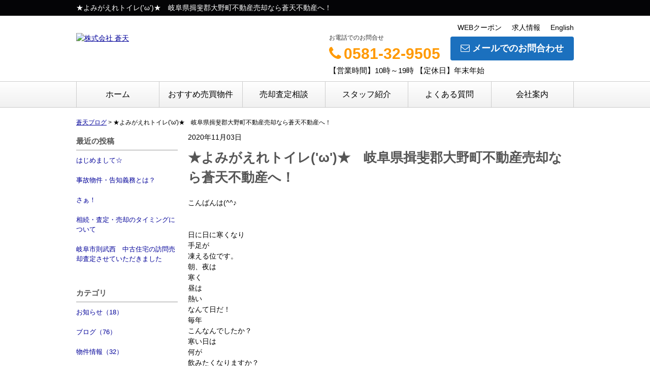

--- FILE ---
content_type: text/html; charset=UTF-8
request_url: https://souten-group.com/cms/slog/entry/21
body_size: 5900
content:
<!DOCTYPE html>
<html lang="ja">
<head>
<meta charset="UTF-8" />
<title>★よみがえれトイレ('ω')★　岐阜県揖斐郡大野町不動産売却なら蒼天不動産へ！</title>
<meta name="description" content="岐阜県の家、山県市の家、岐阜の不動産買取、リノベーションのことなら株式会社蒼天（ソウテン）へお任せください。仲介・売買・土地・中古物件・新築・リフォーム・塗装・住宅工事のことならお気軽にお問い合わせください。" />
<meta name="format-detection" content="telephone=no">

<link href="/js_com/lib/dojo/dijit/themes/claro/claro.css?1682154265" rel="stylesheet" type="text/css">
<link href="/css_com/lib/font-awesome/css/font-awesome.min.css?1682154264" rel="stylesheet" type="text/css">
<link href="/css_com/pc/common.css?1762407652" rel="stylesheet" type="text/css">
<link href="/css/layout.css?1741398308" rel="stylesheet" type="text/css">
<link href="/css/custom.css?1600208687" rel="stylesheet" type="text/css">
<link href="/css/responsive.css?1600238295" rel="stylesheet" type="text/css">

<script src="/js_com/lib/jquery/jquery.js?1682154265"></script>
<script src="/js_com/common.js?1682154265"></script>
<script src="/js_com/util.js?1682154265"></script>
<script src="/js_com/init.js?1682154265"></script>
<script>var relPath = "/";var sslUrl = "https://souten-group.com/";</script>
<meta property="og:url" content="https://souten-group.com/cms/slog/entry/21">
<meta property="og:type" content="article">
<meta property="og:title" content="★よみがえれトイレ('ω')★　岐阜県揖斐郡大野町不動産売却なら蒼天不動産へ！">
<meta property="og:description" content="岐阜県の家、山県市の家、岐阜の不動産買取、リノベーションのことなら株式会社蒼天（ソウテン）へお任せください。仲介・売買・土地・中古物件・新築・リフォーム・塗装・住宅工事のことならお気軽にお問い合わせください。">
<meta property="og:site_name" content="株式会社 蒼天">
<meta property="og:image" content="//image.estate.sesh.jp/image/view/filename/cse_3457_0_21_0_1604410776.jpg/w/600/h/600">


<!-- Global site tag (gtag.js) - Google Analytics -->
<script async src="https://www.googletagmanager.com/gtag/js?id=UA-171423922-32"></script>
<script>
  window.dataLayer = window.dataLayer || [];
  function gtag(){dataLayer.push(arguments);}
  gtag('js', new Date());

  gtag('config', 'UA-171423922-32');
</script>
<link rel="icon" href="/img/favicon.ico">
<!-- Google Tag Manager -->
<script>(function(w,d,s,l,i){w[l]=w[l]||[];w[l].push({'gtm.start':
new Date().getTime(),event:'gtm.js'});var f=d.getElementsByTagName(s)[0],
j=d.createElement(s),dl=l!='dataLayer'?'&l='+l:'';j.async=true;j.src=
'https://www.googletagmanager.com/gtm.js?id='+i+dl;f.parentNode.insertBefore(j,f);
})(window,document,'script','dataLayer','GTM-N3S2V6NK');</script>
<!-- End Google Tag Manager -->
</head>

<body class="claro">

<header>
    <div class="header__tit">
        <h1 class="header_tit" id="bt-cms-catchcopy">★よみがえれトイレ('ω')★　岐阜県揖斐郡大野町不動産売却なら蒼天不動産へ！</h1>
    </div>
    <div class="header clearfix">
        <div class="header__nav clearfix">
            <ul>
        <li><a href="https://souten-group.com/coupon">WEBクーポン</a></li>
        <li><a href="https://souten-group.com/cms/job">求人情報</a></li>
        <li><a href="https://souten-group.com/English">English</a></li>
    </ul>

        </div>
        <div class="header__logo">
            <a href="https://souten-group.com/" id="bt-cms-logo" class="">
    <img src="//image.estate.sesh.jp/image/view/filename/csl_3457_0_0_1600301182.png/w/500/h/500" alt="株式会社 蒼天" />
</a>

        </div>
        <div class="header__inquiry">
            <div class="clearfix">
                                <div class="header__inquiry-mail">
                    <a class="btn__inquiry-mail" href="https://souten-group.com/inquiry" title="お問い合わせ"><i class="fa fa-envelope-o mR5"></i>メールでのお問合わせ</a>
                </div>
                                <div class="header__inquiry-tel">
                    <h2>お電話でのお問合せ</h2>
                    <h3><i class="fa fa-phone mR5"></i>0581-32-9505</h3>
                </div>
            </div>
            <p class="header__openClose">【営業時間】10時～19時 【定休日】年末年始</p>
        </div>
    </div>
</header>

<nav>
    <div class="header__gNav">
        <div class="gNav clearfix" id="bt-cms-nav">
            <ul>
        <li><a class=" " href="https://souten-group.com/">ホーム</a></li>
        <li><a class=" " href="https://souten-group.com/estate/buy/search/index">おすすめ売買物件</a></li>
        <li><a class=" " href="https://souten-group.com/estate/buy/appraise/input/sess/init">売却査定相談</a></li>
        <li><a class=" " href="https://souten-group.com/cms/staff">スタッフ紹介</a></li>
        <li><a class=" " href="https://souten-group.com/cms/ques">よくある質問</a></li>
        <li><a class=" " href="https://souten-group.com/cms/shop">会社案内</a></li>
    </ul>

        </div>
    </div>
</nav>


<div class="contents layout_m clearfix">
    <div class="cont_main">
        <div class="breadcrumb">
    <ol itemscope="" itemtype="http://schema.org/BreadcrumbList">
        <li itemprop="itemListElement" itemscope="" itemtype="http://schema.org/ListItem">
            <a itemprop="item" href="https://souten-group.com/cms/slog/1"><span itemprop="name">蒼天ブログ</span></a>
            <meta itemprop="position" content="1">
        </li>
        >
        <li>★よみがえれトイレ('ω')★　岐阜県揖斐郡大野町不動産売却なら蒼天不動産へ！</li>
    </ol>
</div>

<div class="cms__slog">
    <div class="_container">
        <div class="_left">
            <h2>最近の投稿</h2>
<div class="_left-list">
    <ul>
                <li><a href="https://souten-group.com/cms/slog/entry/285">はじめまして☆</a></li>
                <li><a href="https://souten-group.com/cms/slog/entry/283">事故物件・告知義務とは？</a></li>
                <li><a href="https://souten-group.com/cms/slog/entry/282">さぁ！</a></li>
                <li><a href="https://souten-group.com/cms/slog/entry/269">相続・査定・売却のタイミングについて</a></li>
                <li><a href="https://souten-group.com/cms/slog/entry/223">岐阜市則武西　中古住宅の訪問売却査定させていただきました</a></li>
            </ul>
</div>

<h2>カテゴリ</h2>
<div class="_left-list">
    <ul>
                        <li><a href="https://souten-group.com/cms/slog/ctgry/1">お知らせ（18）</a></li>
                        <li><a href="https://souten-group.com/cms/slog/ctgry/3">ブログ（76）</a></li>
                        <li><a href="https://souten-group.com/cms/slog/ctgry/4">物件情報（32）</a></li>
                        <li><a href="https://souten-group.com/cms/slog/ctgry/5">作業報告（8）</a></li>
                        <li><a href="https://souten-group.com/cms/slog/ctgry/6">買取・売却事例_本店（8）</a></li>
                        <li><a href="https://souten-group.com/cms/slog/ctgry/7">買取・売却に関するお役立ち情報（25）</a></li>
                        <li><a href="https://souten-group.com/cms/slog/ctgry/8">買取・売却・査定事例_関市（19）</a></li>
            </ul>
</div>

<h2>アーカイブ</h2>
<div class="_left-list">
    <ul>
                <li><a href="https://souten-group.com/cms/slog/month/1-202601">2026年01月（2）</a></li>
                <li><a href="https://souten-group.com/cms/slog/month/1-202512">2025年12月（8）</a></li>
                <li><a href="https://souten-group.com/cms/slog/month/1-202511">2025年11月（6）</a></li>
                <li><a href="https://souten-group.com/cms/slog/month/1-202510">2025年10月（8）</a></li>
                <li><a href="https://souten-group.com/cms/slog/month/1-202509">2025年09月（5）</a></li>
                <li><a href="https://souten-group.com/cms/slog/month/1-202508">2025年08月（5）</a></li>
                <li><a href="https://souten-group.com/cms/slog/month/1-202507">2025年07月（5）</a></li>
                <li><a href="https://souten-group.com/cms/slog/month/1-202506">2025年06月（8）</a></li>
                <li><a href="https://souten-group.com/cms/slog/month/1-202505">2025年05月（6）</a></li>
                <li><a href="https://souten-group.com/cms/slog/month/1-202504">2025年04月（8）</a></li>
                <li><a href="https://souten-group.com/cms/slog/month/1-202503">2025年03月（3）</a></li>
                <li><a href="https://souten-group.com/cms/slog/month/1-202502">2025年02月（3）</a></li>
                <li><a href="https://souten-group.com/cms/slog/month/1-202501">2025年01月（4）</a></li>
                <li><a href="https://souten-group.com/cms/slog/month/1-202412">2024年12月（4）</a></li>
                <li><a href="https://souten-group.com/cms/slog/month/1-202411">2024年11月（5）</a></li>
                <li><a href="https://souten-group.com/cms/slog/month/1-202410">2024年10月（2）</a></li>
                <li><a href="https://souten-group.com/cms/slog/month/1-202409">2024年09月（2）</a></li>
                <li><a href="https://souten-group.com/cms/slog/month/1-202408">2024年08月（3）</a></li>
                <li><a href="https://souten-group.com/cms/slog/month/1-202407">2024年07月（2）</a></li>
                <li><a href="https://souten-group.com/cms/slog/month/1-202406">2024年06月（1）</a></li>
                <li><a href="https://souten-group.com/cms/slog/month/1-202405">2024年05月（2）</a></li>
                <li><a href="https://souten-group.com/cms/slog/month/1-202404">2024年04月（2）</a></li>
                <li><a href="https://souten-group.com/cms/slog/month/1-202403">2024年03月（4）</a></li>
                <li><a href="https://souten-group.com/cms/slog/month/1-202402">2024年02月（4）</a></li>
                <li><a href="https://souten-group.com/cms/slog/month/1-202401">2024年01月（3）</a></li>
                <li><a href="https://souten-group.com/cms/slog/month/1-202312">2023年12月（4）</a></li>
                <li><a href="https://souten-group.com/cms/slog/month/1-202311">2023年11月（3）</a></li>
                <li><a href="https://souten-group.com/cms/slog/month/1-202310">2023年10月（6）</a></li>
                <li><a href="https://souten-group.com/cms/slog/month/1-202309">2023年09月（4）</a></li>
                <li><a href="https://souten-group.com/cms/slog/month/1-202308">2023年08月（1）</a></li>
                <li><a href="https://souten-group.com/cms/slog/month/1-202307">2023年07月（1）</a></li>
                <li><a href="https://souten-group.com/cms/slog/month/1-202306">2023年06月（3）</a></li>
                <li><a href="https://souten-group.com/cms/slog/month/1-202305">2023年05月（2）</a></li>
                <li><a href="https://souten-group.com/cms/slog/month/1-202304">2023年04月（3）</a></li>
                <li><a href="https://souten-group.com/cms/slog/month/1-202303">2023年03月（4）</a></li>
                <li><a href="https://souten-group.com/cms/slog/month/1-202302">2023年02月（5）</a></li>
                <li><a href="https://souten-group.com/cms/slog/month/1-202301">2023年01月（4）</a></li>
                <li><a href="https://souten-group.com/cms/slog/month/1-202212">2022年12月（2）</a></li>
                <li><a href="https://souten-group.com/cms/slog/month/1-202211">2022年11月（2）</a></li>
                <li><a href="https://souten-group.com/cms/slog/month/1-202210">2022年10月（4）</a></li>
                <li><a href="https://souten-group.com/cms/slog/month/1-202209">2022年09月（5）</a></li>
                <li><a href="https://souten-group.com/cms/slog/month/1-202208">2022年08月（4）</a></li>
                <li><a href="https://souten-group.com/cms/slog/month/1-202207">2022年07月（1）</a></li>
                <li><a href="https://souten-group.com/cms/slog/month/1-202206">2022年06月（2）</a></li>
                <li><a href="https://souten-group.com/cms/slog/month/1-202205">2022年05月（1）</a></li>
                <li><a href="https://souten-group.com/cms/slog/month/1-202204">2022年04月（3）</a></li>
                <li><a href="https://souten-group.com/cms/slog/month/1-202203">2022年03月（4）</a></li>
                <li><a href="https://souten-group.com/cms/slog/month/1-202202">2022年02月（5）</a></li>
                <li><a href="https://souten-group.com/cms/slog/month/1-202201">2022年01月（2）</a></li>
                <li><a href="https://souten-group.com/cms/slog/month/1-202112">2021年12月（4）</a></li>
                <li><a href="https://souten-group.com/cms/slog/month/1-202111">2021年11月（2）</a></li>
                <li><a href="https://souten-group.com/cms/slog/month/1-202110">2021年10月（1）</a></li>
                <li><a href="https://souten-group.com/cms/slog/month/1-202109">2021年09月（5）</a></li>
                <li><a href="https://souten-group.com/cms/slog/month/1-202108">2021年08月（2）</a></li>
                <li><a href="https://souten-group.com/cms/slog/month/1-202107">2021年07月（6）</a></li>
                <li><a href="https://souten-group.com/cms/slog/month/1-202106">2021年06月（5）</a></li>
                <li><a href="https://souten-group.com/cms/slog/month/1-202105">2021年05月（4）</a></li>
                <li><a href="https://souten-group.com/cms/slog/month/1-202104">2021年04月（3）</a></li>
                <li><a href="https://souten-group.com/cms/slog/month/1-202103">2021年03月（1）</a></li>
                <li><a href="https://souten-group.com/cms/slog/month/1-202102">2021年02月（1）</a></li>
                <li><a href="https://souten-group.com/cms/slog/month/1-202101">2021年01月（3）</a></li>
                <li><a href="https://souten-group.com/cms/slog/month/1-202012">2020年12月（3）</a></li>
                <li><a href="https://souten-group.com/cms/slog/month/1-202011">2020年11月（6）</a></li>
                <li><a href="https://souten-group.com/cms/slog/month/1-202010">2020年10月（10）</a></li>
                <li><a href="https://souten-group.com/cms/slog/month/1-202009">2020年09月（9）</a></li>
            </ul>
</div>        </div>

        <div class="_main">
            <div class="entry_detail">
                <div class="mB10">2020年11月03日</div>

                
                <h2 class="entry_tit">★よみがえれトイレ('ω')★　岐阜県揖斐郡大野町不動産売却なら蒼天不動産へ！</h2>

                <div class="mB50">
                    <div class="main__layout"><p style="margin-top: 0px; margin-bottom: 0px; font-family: "ヒラギノ角ゴ Pro W3", "Hiragino Kaku Gothic Pro", "ＭＳ Ｐゴシック", "MS PGothic", sans-serif, メイリオ, Meiryo; font-size: 16px; background-color: rgba(39, 41, 54, 0.7); text-align: center;">こんばんは(^^♪</p><p style="margin-top: 0px; margin-bottom: 0px; font-family: "ヒラギノ角ゴ Pro W3", "Hiragino Kaku Gothic Pro", "ＭＳ Ｐゴシック", "MS PGothic", sans-serif, メイリオ, Meiryo; font-size: 16px; background-color: rgba(39, 41, 54, 0.7); text-align: center;"> </p><p style="margin-top: 0px; margin-bottom: 0px; font-family: "ヒラギノ角ゴ Pro W3", "Hiragino Kaku Gothic Pro", "ＭＳ Ｐゴシック", "MS PGothic", sans-serif, メイリオ, Meiryo; font-size: 16px; background-color: rgba(39, 41, 54, 0.7); text-align: center;"> </p><p style="margin-top: 0px; margin-bottom: 0px; font-family: "ヒラギノ角ゴ Pro W3", "Hiragino Kaku Gothic Pro", "ＭＳ Ｐゴシック", "MS PGothic", sans-serif, メイリオ, Meiryo; font-size: 16px; background-color: rgba(39, 41, 54, 0.7); text-align: center;">日に日に寒くなり</p><p style="margin-top: 0px; margin-bottom: 0px; font-family: "ヒラギノ角ゴ Pro W3", "Hiragino Kaku Gothic Pro", "ＭＳ Ｐゴシック", "MS PGothic", sans-serif, メイリオ, Meiryo; font-size: 16px; background-color: rgba(39, 41, 54, 0.7); text-align: center;">手足が</p><p style="margin-top: 0px; margin-bottom: 0px; font-family: "ヒラギノ角ゴ Pro W3", "Hiragino Kaku Gothic Pro", "ＭＳ Ｐゴシック", "MS PGothic", sans-serif, メイリオ, Meiryo; font-size: 16px; background-color: rgba(39, 41, 54, 0.7); text-align: center;">凍える位です。</p><p style="margin-top: 0px; margin-bottom: 0px; font-family: "ヒラギノ角ゴ Pro W3", "Hiragino Kaku Gothic Pro", "ＭＳ Ｐゴシック", "MS PGothic", sans-serif, メイリオ, Meiryo; font-size: 16px; background-color: rgba(39, 41, 54, 0.7); text-align: center;">朝、夜は</p><p style="margin-top: 0px; margin-bottom: 0px; font-family: "ヒラギノ角ゴ Pro W3", "Hiragino Kaku Gothic Pro", "ＭＳ Ｐゴシック", "MS PGothic", sans-serif, メイリオ, Meiryo; font-size: 16px; background-color: rgba(39, 41, 54, 0.7); text-align: center;">寒く</p><p style="margin-top: 0px; margin-bottom: 0px; font-family: "ヒラギノ角ゴ Pro W3", "Hiragino Kaku Gothic Pro", "ＭＳ Ｐゴシック", "MS PGothic", sans-serif, メイリオ, Meiryo; font-size: 16px; background-color: rgba(39, 41, 54, 0.7); text-align: center;">昼は</p><p style="margin-top: 0px; margin-bottom: 0px; font-family: "ヒラギノ角ゴ Pro W3", "Hiragino Kaku Gothic Pro", "ＭＳ Ｐゴシック", "MS PGothic", sans-serif, メイリオ, Meiryo; font-size: 16px; background-color: rgba(39, 41, 54, 0.7); text-align: center;">熱い</p><p style="margin-top: 0px; margin-bottom: 0px; font-family: "ヒラギノ角ゴ Pro W3", "Hiragino Kaku Gothic Pro", "ＭＳ Ｐゴシック", "MS PGothic", sans-serif, メイリオ, Meiryo; font-size: 16px; background-color: rgba(39, 41, 54, 0.7); text-align: center;">なんて日だ！</p><p style="margin-top: 0px; margin-bottom: 0px; font-family: "ヒラギノ角ゴ Pro W3", "Hiragino Kaku Gothic Pro", "ＭＳ Ｐゴシック", "MS PGothic", sans-serif, メイリオ, Meiryo; font-size: 16px; background-color: rgba(39, 41, 54, 0.7); text-align: center;">毎年</p><p style="margin-top: 0px; margin-bottom: 0px; font-family: "ヒラギノ角ゴ Pro W3", "Hiragino Kaku Gothic Pro", "ＭＳ Ｐゴシック", "MS PGothic", sans-serif, メイリオ, Meiryo; font-size: 16px; background-color: rgba(39, 41, 54, 0.7); text-align: center;">こんなんでしたか？</p><p style="margin-top: 0px; margin-bottom: 0px; font-family: "ヒラギノ角ゴ Pro W3", "Hiragino Kaku Gothic Pro", "ＭＳ Ｐゴシック", "MS PGothic", sans-serif, メイリオ, Meiryo; font-size: 16px; background-color: rgba(39, 41, 54, 0.7); text-align: center;">寒い日は</p><p style="margin-top: 0px; margin-bottom: 0px; font-family: "ヒラギノ角ゴ Pro W3", "Hiragino Kaku Gothic Pro", "ＭＳ Ｐゴシック", "MS PGothic", sans-serif, メイリオ, Meiryo; font-size: 16px; background-color: rgba(39, 41, 54, 0.7); text-align: center;">何が</p><p style="margin-top: 0px; margin-bottom: 0px; font-family: "ヒラギノ角ゴ Pro W3", "Hiragino Kaku Gothic Pro", "ＭＳ Ｐゴシック", "MS PGothic", sans-serif, メイリオ, Meiryo; font-size: 16px; background-color: rgba(39, 41, 54, 0.7); text-align: center;">飲みたくなりますか？</p><p style="margin-top: 0px; margin-bottom: 0px; font-family: "ヒラギノ角ゴ Pro W3", "Hiragino Kaku Gothic Pro", "ＭＳ Ｐゴシック", "MS PGothic", sans-serif, メイリオ, Meiryo; font-size: 16px; background-color: rgba(39, 41, 54, 0.7); text-align: center;">僕は</p><p style="margin-top: 0px; margin-bottom: 0px; font-family: "ヒラギノ角ゴ Pro W3", "Hiragino Kaku Gothic Pro", "ＭＳ Ｐゴシック", "MS PGothic", sans-serif, メイリオ, Meiryo; font-size: 16px; background-color: rgba(39, 41, 54, 0.7); text-align: center;">あったかい</p><p style="margin-top: 0px; margin-bottom: 0px; font-family: "ヒラギノ角ゴ Pro W3", "Hiragino Kaku Gothic Pro", "ＭＳ Ｐゴシック", "MS PGothic", sans-serif, メイリオ, Meiryo; font-size: 16px; background-color: rgba(39, 41, 54, 0.7); text-align: center;">ココアです。</p><p style="margin-top: 0px; margin-bottom: 0px; font-family: "ヒラギノ角ゴ Pro W3", "Hiragino Kaku Gothic Pro", "ＭＳ Ｐゴシック", "MS PGothic", sans-serif, メイリオ, Meiryo; font-size: 16px; background-color: rgba(39, 41, 54, 0.7); text-align: center;">あの</p><p style="margin-top: 0px; margin-bottom: 0px; font-family: "ヒラギノ角ゴ Pro W3", "Hiragino Kaku Gothic Pro", "ＭＳ Ｐゴシック", "MS PGothic", sans-serif, メイリオ, Meiryo; font-size: 16px; background-color: rgba(39, 41, 54, 0.7); text-align: center;">甘味が</p><p style="margin-top: 0px; margin-bottom: 0px; font-family: "ヒラギノ角ゴ Pro W3", "Hiragino Kaku Gothic Pro", "ＭＳ Ｐゴシック", "MS PGothic", sans-serif, メイリオ, Meiryo; font-size: 16px; background-color: rgba(39, 41, 54, 0.7); text-align: center;">寒い体を</p><p style="margin-top: 0px; margin-bottom: 0px; font-family: "ヒラギノ角ゴ Pro W3", "Hiragino Kaku Gothic Pro", "ＭＳ Ｐゴシック", "MS PGothic", sans-serif, メイリオ, Meiryo; font-size: 16px; background-color: rgba(39, 41, 54, 0.7); text-align: center;">温めてくれます。</p><p style="margin-top: 0px; margin-bottom: 0px; font-family: "ヒラギノ角ゴ Pro W3", "Hiragino Kaku Gothic Pro", "ＭＳ Ｐゴシック", "MS PGothic", sans-serif, メイリオ, Meiryo; font-size: 16px; background-color: rgba(39, 41, 54, 0.7); text-align: center;">寒い時には</p><p style="margin-top: 0px; margin-bottom: 0px; font-family: "ヒラギノ角ゴ Pro W3", "Hiragino Kaku Gothic Pro", "ＭＳ Ｐゴシック", "MS PGothic", sans-serif, メイリオ, Meiryo; font-size: 16px; background-color: rgba(39, 41, 54, 0.7); text-align: center;">ココア</p><p style="margin-top: 0px; margin-bottom: 0px; font-family: "ヒラギノ角ゴ Pro W3", "Hiragino Kaku Gothic Pro", "ＭＳ Ｐゴシック", "MS PGothic", sans-serif, メイリオ, Meiryo; font-size: 16px; background-color: rgba(39, 41, 54, 0.7); text-align: center;">最高です。</p><p style="margin-top: 0px; margin-bottom: 0px; font-family: "ヒラギノ角ゴ Pro W3", "Hiragino Kaku Gothic Pro", "ＭＳ Ｐゴシック", "MS PGothic", sans-serif, メイリオ, Meiryo; font-size: 16px; background-color: rgba(39, 41, 54, 0.7); text-align: center;">是非</p><p style="margin-top: 0px; margin-bottom: 0px; font-family: "ヒラギノ角ゴ Pro W3", "Hiragino Kaku Gothic Pro", "ＭＳ Ｐゴシック", "MS PGothic", sans-serif, メイリオ, Meiryo; font-size: 16px; background-color: rgba(39, 41, 54, 0.7); text-align: center;">飲んで下さい。</p><p style="margin-top: 0px; margin-bottom: 0px; font-family: "ヒラギノ角ゴ Pro W3", "Hiragino Kaku Gothic Pro", "ＭＳ Ｐゴシック", "MS PGothic", sans-serif, メイリオ, Meiryo; font-size: 16px; background-color: rgba(39, 41, 54, 0.7); text-align: center;"> </p><p style="margin-top: 0px; margin-bottom: 0px; font-family: "ヒラギノ角ゴ Pro W3", "Hiragino Kaku Gothic Pro", "ＭＳ Ｐゴシック", "MS PGothic", sans-serif, メイリオ, Meiryo; font-size: 16px; background-color: rgba(39, 41, 54, 0.7); text-align: center;">本日は</p><p style="margin-top: 0px; margin-bottom: 0px; font-family: "ヒラギノ角ゴ Pro W3", "Hiragino Kaku Gothic Pro", "ＭＳ Ｐゴシック", "MS PGothic", sans-serif, メイリオ, Meiryo; font-size: 16px; background-color: rgba(39, 41, 54, 0.7); text-align: center;">トイレの</p><p style="margin-top: 0px; margin-bottom: 0px; font-family: "ヒラギノ角ゴ Pro W3", "Hiragino Kaku Gothic Pro", "ＭＳ Ｐゴシック", "MS PGothic", sans-serif, メイリオ, Meiryo; font-size: 16px; background-color: rgba(39, 41, 54, 0.7); text-align: center;">壁紙張りを</p><p style="margin-top: 0px; margin-bottom: 0px; font-family: "ヒラギノ角ゴ Pro W3", "Hiragino Kaku Gothic Pro", "ＭＳ Ｐゴシック", "MS PGothic", sans-serif, メイリオ, Meiryo; font-size: 16px; background-color: rgba(39, 41, 54, 0.7); text-align: center;">行いました。</p><p style="margin-top: 0px; margin-bottom: 0px; font-family: "ヒラギノ角ゴ Pro W3", "Hiragino Kaku Gothic Pro", "ＭＳ Ｐゴシック", "MS PGothic", sans-serif, メイリオ, Meiryo; font-size: 16px; background-color: rgba(39, 41, 54, 0.7); text-align: center;">トイレなのに</p><p style="margin-top: 0px; margin-bottom: 0px; font-family: "ヒラギノ角ゴ Pro W3", "Hiragino Kaku Gothic Pro", "ＭＳ Ｐゴシック", "MS PGothic", sans-serif, メイリオ, Meiryo; font-size: 16px; background-color: rgba(39, 41, 54, 0.7); text-align: center;">ＢＡＲをイメージして</p><p style="margin-top: 0px; margin-bottom: 0px; font-family: "ヒラギノ角ゴ Pro W3", "Hiragino Kaku Gothic Pro", "ＭＳ Ｐゴシック", "MS PGothic", sans-serif, メイリオ, Meiryo; font-size: 16px; background-color: rgba(39, 41, 54, 0.7); text-align: center;">選びました。</p><p style="margin-top: 0px; margin-bottom: 0px; font-family: "ヒラギノ角ゴ Pro W3", "Hiragino Kaku Gothic Pro", "ＭＳ Ｐゴシック", "MS PGothic", sans-serif, メイリオ, Meiryo; font-size: 16px; background-color: rgba(39, 41, 54, 0.7); text-align: center;">オシャンですよ。</p><p style="margin-top: 0px; margin-bottom: 0px; font-family: "ヒラギノ角ゴ Pro W3", "Hiragino Kaku Gothic Pro", "ＭＳ Ｐゴシック", "MS PGothic", sans-serif, メイリオ, Meiryo; font-size: 16px; background-color: rgba(39, 41, 54, 0.7); text-align: center;"><a class="detailOn userImageLink" data-image-id="14845508795" href="https://ameblo.jp/souten-84/image-12635793611-14845508795.html" id="i14845508795" style="background-color: transparent;"><font color="#000000"><img alt="" class="PhotoSwipeImage" data-amb-layout="fill-width" data-entry-id="12635793611" data-image-id="14845508795" data-image-order="1" height="560" src="https://stat.ameba.jp/user_images/20201103/22/souten-84/f2/16/j/o1108147814845508795.jpg?caw=800" style="border: 0px; vertical-align: middle; height: auto; max-width: 100%;" width="420" /></font></a></p><p style="margin-top: 0px; margin-bottom: 0px; font-family: "ヒラギノ角ゴ Pro W3", "Hiragino Kaku Gothic Pro", "ＭＳ Ｐゴシック", "MS PGothic", sans-serif, メイリオ, Meiryo; font-size: 16px; background-color: rgba(39, 41, 54, 0.7); text-align: center;"><a class="detailOn userImageLink" data-image-id="14845509616" href="https://ameblo.jp/souten-84/image-12635793611-14845509616.html" id="i14845509616" style="background-color: transparent;"><font color="#000000"><img alt="" class="PhotoSwipeImage" data-amb-layout="fill-width" data-entry-id="12635793611" data-image-id="14845509616" data-image-order="2" height="560" src="https://stat.ameba.jp/user_images/20201103/22/souten-84/e5/df/j/o1108147814845509616.jpg?caw=800" style="border: 0px; vertical-align: middle; height: auto; max-width: 100%;" width="420" /></font></a></p><p style="margin-top: 0px; margin-bottom: 0px; font-family: "ヒラギノ角ゴ Pro W3", "Hiragino Kaku Gothic Pro", "ＭＳ Ｐゴシック", "MS PGothic", sans-serif, メイリオ, Meiryo; font-size: 16px; background-color: rgba(39, 41, 54, 0.7); text-align: center;"> </p><p style="margin-top: 0px; margin-bottom: 0px; font-family: "ヒラギノ角ゴ Pro W3", "Hiragino Kaku Gothic Pro", "ＭＳ Ｐゴシック", "MS PGothic", sans-serif, メイリオ, Meiryo; font-size: 16px; background-color: rgba(39, 41, 54, 0.7); text-align: center;">壁紙の</p><p style="margin-top: 0px; margin-bottom: 0px; font-family: "ヒラギノ角ゴ Pro W3", "Hiragino Kaku Gothic Pro", "ＭＳ Ｐゴシック", "MS PGothic", sans-serif, メイリオ, Meiryo; font-size: 16px; background-color: rgba(39, 41, 54, 0.7); text-align: center;">完成です。</p><p style="margin-top: 0px; margin-bottom: 0px; font-family: "ヒラギノ角ゴ Pro W3", "Hiragino Kaku Gothic Pro", "ＭＳ Ｐゴシック", "MS PGothic", sans-serif, メイリオ, Meiryo; font-size: 16px; background-color: rgba(39, 41, 54, 0.7); text-align: center;"><a class="detailOn userImageLink" data-image-id="14845508538" href="https://ameblo.jp/souten-84/image-12635793611-14845508538.html" id="i14845508538" style="background-color: transparent;"><font color="#000000"><img alt="" class="PhotoSwipeImage" data-amb-layout="fill-width" data-entry-id="12635793611" data-image-id="14845508538" data-image-order="3" height="560" src="https://stat.ameba.jp/user_images/20201103/22/souten-84/b7/e0/j/o1108147814845508538.jpg?caw=800" style="border: 0px; vertical-align: middle; height: auto; max-width: 100%;" width="420" /></font></a></p><p style="margin-top: 0px; margin-bottom: 0px; font-family: "ヒラギノ角ゴ Pro W3", "Hiragino Kaku Gothic Pro", "ＭＳ Ｐゴシック", "MS PGothic", sans-serif, メイリオ, Meiryo; font-size: 16px; background-color: rgba(39, 41, 54, 0.7); text-align: center;"> </p><p style="margin-top: 0px; margin-bottom: 0px; font-family: "ヒラギノ角ゴ Pro W3", "Hiragino Kaku Gothic Pro", "ＭＳ Ｐゴシック", "MS PGothic", sans-serif, メイリオ, Meiryo; font-size: 16px; background-color: rgba(39, 41, 54, 0.7); text-align: center;">次は</p><p style="margin-top: 0px; margin-bottom: 0px; font-family: "ヒラギノ角ゴ Pro W3", "Hiragino Kaku Gothic Pro", "ＭＳ Ｐゴシック", "MS PGothic", sans-serif, メイリオ, Meiryo; font-size: 16px; background-color: rgba(39, 41, 54, 0.7); text-align: center;">床張りです。</p><p style="margin-top: 0px; margin-bottom: 0px; font-family: "ヒラギノ角ゴ Pro W3", "Hiragino Kaku Gothic Pro", "ＭＳ Ｐゴシック", "MS PGothic", sans-serif, メイリオ, Meiryo; font-size: 16px; background-color: rgba(39, 41, 54, 0.7); text-align: center;">頑張ります。</p><p style="margin-top: 0px; margin-bottom: 0px; font-family: "ヒラギノ角ゴ Pro W3", "Hiragino Kaku Gothic Pro", "ＭＳ Ｐゴシック", "MS PGothic", sans-serif, メイリオ, Meiryo; font-size: 16px; background-color: rgba(39, 41, 54, 0.7); text-align: center;"> </p><p style="margin-top: 0px; margin-bottom: 0px; font-family: "ヒラギノ角ゴ Pro W3", "Hiragino Kaku Gothic Pro", "ＭＳ Ｐゴシック", "MS PGothic", sans-serif, メイリオ, Meiryo; font-size: 16px; background-color: rgba(39, 41, 54, 0.7); text-align: center;">ソウテンは</p><p style="margin-top: 0px; margin-bottom: 0px; font-family: "ヒラギノ角ゴ Pro W3", "Hiragino Kaku Gothic Pro", "ＭＳ Ｐゴシック", "MS PGothic", sans-serif, メイリオ, Meiryo; font-size: 16px; background-color: rgba(39, 41, 54, 0.7); text-align: center;">何でも</p><p style="margin-top: 0px; margin-bottom: 0px; font-family: "ヒラギノ角ゴ Pro W3", "Hiragino Kaku Gothic Pro", "ＭＳ Ｐゴシック", "MS PGothic", sans-serif, メイリオ, Meiryo; font-size: 16px; background-color: rgba(39, 41, 54, 0.7); text-align: center;">やります。</p><p style="margin-top: 0px; margin-bottom: 0px; font-family: "ヒラギノ角ゴ Pro W3", "Hiragino Kaku Gothic Pro", "ＭＳ Ｐゴシック", "MS PGothic", sans-serif, メイリオ, Meiryo; font-size: 16px; background-color: rgba(39, 41, 54, 0.7); text-align: center;">いや</p><p style="margin-top: 0px; margin-bottom: 0px; font-family: "ヒラギノ角ゴ Pro W3", "Hiragino Kaku Gothic Pro", "ＭＳ Ｐゴシック", "MS PGothic", sans-serif, メイリオ, Meiryo; font-size: 16px; background-color: rgba(39, 41, 54, 0.7); text-align: center;">やらせて下さい。</p><p style="margin-top: 0px; margin-bottom: 0px; font-family: "ヒラギノ角ゴ Pro W3", "Hiragino Kaku Gothic Pro", "ＭＳ Ｐゴシック", "MS PGothic", sans-serif, メイリオ, Meiryo; font-size: 16px; background-color: rgba(39, 41, 54, 0.7);">　　　　　　　　　　　　　　　　　　　　　　　　　　</p><p style="margin-top: 0px; margin-bottom: 0px; font-family: "ヒラギノ角ゴ Pro W3", "Hiragino Kaku Gothic Pro", "ＭＳ Ｐゴシック", "MS PGothic", sans-serif, メイリオ, Meiryo; font-size: 16px; background-color: rgba(39, 41, 54, 0.7);">　　　　　　　　　　　　　　　　　　　　　<a class="detailOn userImageLink" data-image-id="14845510940" href="https://ameblo.jp/souten-84/image-12635793611-14845510940.html" id="i14845510940" style="background-color: transparent; opacity: 0.8; outline: 0px;"><img alt="" class="PhotoSwipeImage" data-amb-layout="fill-width" data-entry-id="12635793611" data-image-id="14845510940" data-image-order="4" height="153" src="https://stat.ameba.jp/user_images/20201103/22/souten-84/2d/bb/j/o1516055114845510940.jpg?caw=800" style="border: 0px; vertical-align: middle; height: auto; max-width: 100%;" width="420" /></a></p></div>

<div class="main__layout _col-1 clearfix" data-cd="">
        <div class="_col ">
                                <img src="//image.estate.sesh.jp/image/view/filename/csep_3457_0_21_2_0_1638113483.jpg/w/760/h/760" alt="" />
                        </div>
    </div>


                </div>

                                <div class="entry_pager">
                                        <div class="pager_lt">
                        <a href="https://souten-group.com/cms/slog/entry/22">
                                                        <img src="//image.estate.sesh.jp/image/view/filename/cse_3457_0_22_0_1605096337.jpg/w/50/h/50/sq/1" alt="★久々に・・・・★　岐阜県関市不動産売却なら蒼天不動産へ！">
                                                        <span class="_title">★久々に・・・・★　岐阜県関…</span>
                            <span class="_arrow"><i class="fa fa-angle-left"></i></span>
                        </a>
                    </div>
                                                            <div class="pager_rt">
                        <a href="https://souten-group.com/cms/slog/entry/20">
                                                        <img src="//image.estate.sesh.jp/image/view/filename/cse_3457_0_20_0_1604142674.jpg/w/50/h/50/sq/1" alt="★あなたは知っていますか('ω')★岐阜県山県市高富の不動産売却なら蒼天不動産へ！">
                                                        <span class="_title">★あなたは知っていますか('…</span>
                            <span class="_arrow"><i class="fa fa-angle-right"></i></span>
                        </a>
                    </div>
                                    </div>
                            </div>
        </div>
    </div>
</div>
    </div>
</div>

<footer>
    <div class="footer clearfix">
        <nav>
            <div class="footer__nav">
                <div class="footer__nav-inner" id="bt-cms-footer-nav">
                    <ul class="clearfix">
        <li><a  href="https://souten-group.com/">ホーム</a></li>
        <li><a  href="https://souten-group.com/estate/buy/search/index">売買物件</a></li>
        <li><a  href="https://souten-group.com/04">オススメ物件</a></li>
        <li><a  href="https://souten-group.com/estate/rent/index">賃貸物件</a></li>
        <li><a  href="https://souten-group.com/estate/buy/appraise/input/sess/init">売却査定相談</a></li>
        <li><a  href="https://souten-group.com/cms/shop">会社概要</a></li>
            <li><a href="https://souten-group.com/index/sitemap">サイトマップ</a></li>
    </ul>
                </div>
            </div>
        </nav>
        <div class="footer__inquiry clearfix">
            <h3><span>お電話でのお問い合わせ</span></h3>
            <div class="footer__inquiry-box">
                <div class="footer__inquiry--lt">
                    <p>営業時間　10時～19時</p>
                </div>
                <div class="footer__inquiry--rt">
                    <p><i class="fa fa-phone" aria-hidden="true"></i>0581-32-9505</p>
                </div>
            </div>
            <div class="footer__inquiry-btn">
                <a href="https://souten-group.com/inquiry"><i class="fa fa-envelope-o mR5" aria-hidden="true"></i>メールでのお問い合わせはこちらから</a>
            </div>
        </div>
    </div>
    
    <div class="footer__shopinfo">
        <div class="footer__shopinfo__inner clearfix">
            <div class="footer__shopinfo-logo">
                <img src="/img/logo__footer.png?20200917">
            </div>
            <div class="footer__shopinfo-address">
                <ul>
                    <li>〒501-2112</li>
                    <li>山県市西深瀬1117-2 </li>
                </ul>
            </div>
            <div class="footer__shopinfo-contact">
                <div class="clearfix">
                    <address>
                        <dl>
                            <dt>TEL</dt>
                            <dd>0581-32-9505</dd>
                        </dl>
                                                <dl>
                            <dt>FAX</dt>
                            <dd>0581-32-9506</dd>
                        </dl>
                                            </address>
                </div>
                <div class="clearfix">
                    <address>
                        <dl>
                            <dt>定休日</dt>
                            <dd>年末年始</dd>
                        </dl>
                        <dl>
                            <dt>営業時間</dt>
                            <dd>10時～19時</dd>
                        </dl>
                    </address>
                </div>
            </div>
        </div>
    </div>
</footer>

<div class="btn__page_top">
    <i class="fa fa-chevron-up"></i>
    <span>ページの先頭へ</span>
</div>

<div class="copyright"><small>Copyright &copy; 株式会社 蒼天 All rights Reserved. powered by 不動産クラウドオフィス</small></div>
</body>
</html>


--- FILE ---
content_type: text/css
request_url: https://souten-group.com/css/custom.css?1600208687
body_size: 1969
content:
@charset "UTF-8";

/* -------------------------------------------------------

 * レイアウト

------------------------------------------------------- */

/*==================================
 * コンテンツ
==================================*/
.contents {
    padding: 20px 0 30px 0;
}



/* -------------------------------------------------------

 * ヘッダー領域

------------------------------------------------------- */

/*==================================
* ヘッダー
==================================*/
.header {
    padding: 13px 0 0 0;
}

/* ヘッダーナビゲーション
======================= */
.header__nav {
    margin-bottom: 0px;
}


/* 問合せ
======================= */
.header__inquiry-mail {
    margin-top: 7px;
}

.header__inquiry-tel {
    margin: 0 20px 0 0;
}

.header__inquiry-tel h2 {
    margin: 0;
}


/*==================================
* ナビゲーション
==================================*/
.header__gNav {
    margin: 0;
}



/* -------------------------------------------------------

 * コンテンツトップ領域

------------------------------------------------------- */

/*==================================
 * コンテンツトップ
==================================*/
.contentsTop {
    margin: 0 auto;
}

.contentsTop__main-img {
    width: 100%;
    margin: 0 auto;
}

.contentsTop__main-img .sp-slide {
    background-repeat: no-repeat;
    background-position: 50% 50%;
    background-size: cover;
}


/* -------------------------------------------------------

 * メイン領域

------------------------------------------------------- */

/*===============================
＊　おすすめ物件
================================*/
.top__main-estList li {
    width: 240px;
    height: 320px;
    float: left;
    display: inline-block;
    margin: 0 20px 20px 0;
    background: #f5f5f5;
    border-radius: 10px;
}

.top__main-estList li:nth-child(3n) {
    margin: 0 0 20px 0;
}

.top__main-estList a {
    width: 240px;
    height: 320px;
    display: block;
    position: relative;
    text-decoration: none;
    color: #000;
}

.top__main-estList a:hover {
    opacity: 0.5;
}

.top__main-estList ._estImage {
    width: 240px;
    height: 160px;
    background-repeat: no-repeat; 
    background-position: 0 50%;
    background-size: cover;
    border-radius: 10px 10px 0 0;
}

.top__main-estList ._estType {
    position: absolute;
    top: 145px;
    left: 10px;
    display: inline-block;
    padding: 5px 10px;
    font-size: 12px;
    min-width: 70px;
    box-sizing: border-box;
    text-align: center;
    background: #040406;
    color: #fff;
    z-index: 100;
}

.top__main-estList .top__main-estList__detail {
    padding: 25px 10px 10px 10px;
}

.top__main-estList ._estName {
    font-weight: bold;
    margin-bottom: 5px;
    overflow: hidden;
    white-space: nowrap;
    text-overflow: ellipsis;
}

.top__main-estList ._estAccess {
    font-size: 13px;
    overflow: hidden;
    white-space: nowrap;
    text-overflow: ellipsis;
    margin-bottom: 5px;
}

.top__main-estList ._estPrice {
    font-size: 22px;
    margin-bottom: 5px;
}

.top__main-estList ._estPrice span {
    font-size: 17px;
}

.top__main-estList ._estCatchCopy {
    font-size: 13px;
    line-height: 1.3;
    overflow : hidden;
    text-overflow: ellipsis;
    display: -webkit-box;
    -webkit-box-orient: vertical;
    -webkit-line-clamp: 2;
    max-height: 2rem;
}

.top__main-estList ._estLabel {
    position: absolute;
    top: 7px;
    right: 7px;
    width: 45px;
    height: 45px;
    background: #fdd100;
    border-radius: 23px;
    box-sizing: border-box;
    display: block;
    padding: 12px 2px;
    text-align: center;
}

.top__main-estList ._estLabel span {
    color: #fff;
    font-size: 0.8rem;
}

@media screen and (max-width:480px) {
    .top__main-estList {
        width: 90%;
        margin: 0 auto;
    }

    .top__main-estList li {
        width: 100%;
        height: auto;
        margin: 0 0 20px 0;
    }

    .top__main-estList a {
        width: 100%;
        height: auto;
    } 
    
    .top__main-estList ._estImage {
        width: 100%;
        height: 200px;
    }

    .top__main-estList ._estType {
        position: absolute;
        top: 187px;
        left: 10px;
    }

    .top__main-estList .top__main-estList__detail {
        padding: 15px 10px 10px 10px;
    }
}


/* -------------------------------------------------------

 * メイン領域

------------------------------------------------------- */

/*===============================
＊　お知らせ
================================*/
.main__newList dt {
    float: left;
    margin: 0 15px;
    padding: 3px 5px 2px 5px;
    color: #000;
}

.main__newList dd {
    margin-bottom: 15px;
    padding: 3px 0 20px 0;
    border-bottom: 1px solid #000;
}

.main__newList dd:last-child {
    border-bottom: none;
}

.main__newList dd a {
    text-decoration: none;
    color: #000;
}

.main__newList dd a:hover {
    text-decoration: underline;
}


/* -------------------------------------------------------

 * フッター 領域

------------------------------------------------------- */

/*==================================
 * フッター
==================================*/
footer {
    border-top: none;
    background-color: #040406;
}

.footer {
    padding: 10px 0 20px 0;
}

/* ナビゲーション
======================= */
.footer__nav {
    width: 50%;
    float: left;
    display: inline-block;
    padding-top: 10px;
}

.footer__nav-inner {
    width: 100%;
}

.footer__nav li, 
.footer__nav a {
    padding: 0 0 3px 0;
    font-size: 15px;
}

.footer__nav a:hover {
    color: #fdd100;
}

.footer__nav a:after {
    margin-left: 15px;
    margin-right: 15px;
    content: "";
}

.footer__nav a:before {
    content: "・";
}

/* 問い合わせ
======================= */
.footer__inquiry {
    float: right;
    width: 48%;
    color: #FFF;
}

.footer__inquiry h3 {
    position: relative;
    height: 16px;
    width: 100%;
    margin: 0 auto 20px 0;
    text-align: center;
    border-bottom: 1px solid #FFF;
    font-weight: normal;
}

.footer__inquiry span {
    font-size: 18px;
    background: #040406;
    position: absolute;
    top: 60%;
    left: 50%;
    margin: -0.3em 0 0 -23%;
    padding: 0 13px;
}

.footer__inquiry-box {
    height: 45px;
}

.footer__inquiry--lt {
    width: 40%;
    float: left;
    display: block;
    font-size: 15px;
    padding-top: 7px;
}

.footer__inquiry--rt {
    width: 57%;
    float: right;
    display: block;
    font-size: 32px;
    margin-top: -5px;
    letter-spacing: 1px;
}

.footer__inquiry-btn a {
    width: 100%;
    display: block;
    color: #040406;
    background: #FFF;
    border: 1px solid #FFF;
    text-decoration: none;
    padding: 8px 0;
    text-align: center;
    font-size: 16px;
}

.footer__inquiry-btn a:hover {
    background: #1b70be;
    border: 1px solid #1b70be;
    color: #FFF;
}

/* 店舗情報
======================= */
.footer__shopinfo {
    margin: 0 auto;
    padding: 15px 0 0 0;
    background-color: #fff;
}

.footer__shopinfo__inner {
    width: 980px;
    margin: 0 auto;
}

.footer__shopinfo-address {
    margin: 18px 20px 0 0 ;
}

.footer__shopinfo-address li {
    font-size: 13px;
    color:#040406 ;
}

.footer__shopinfo-logo {
    margin: 0 20px 0 0 ;
}

.footer__shopinfo-contact {
    float: right;  
}

.footer__shopinfo-contact dt {
    background-color: #040406; 
}

.footer__shopinfo-contact dd {
    color: #040406;
}